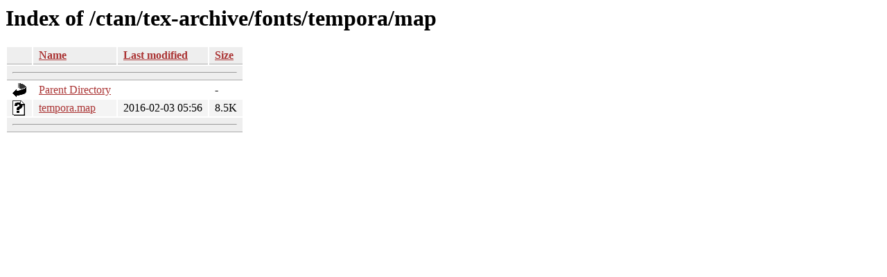

--- FILE ---
content_type: text/html;charset=ISO-8859-1
request_url: https://ctan.math.utah.edu/ctan/tex-archive/fonts/tempora/map/
body_size: 1259
content:
<!DOCTYPE HTML PUBLIC "-//W3C//DTD HTML 3.2 Final//EN">
<html>
 <head>
  <title>Index of /ctan/tex-archive/fonts/tempora/map</title>
  <link rel="stylesheet" href="/css/autoindex.css" type="text/css">
 </head>
 <body>
  <h1 id="indextitle">Index of /ctan/tex-archive/fonts/tempora/map</h1>
  <table id="indexlist">
   <tr class="indexhead"><th class="indexcolicon"><img src="/icons/blank.gif" alt="[ICO]"></th><th class="indexcolname"><a href="?C=N;O=D">Name</a></th><th class="indexcollastmod"><a href="?C=M;O=A">Last modified</a></th><th class="indexcolsize"><a href="?C=S;O=A">Size</a></th></tr>
   <tr class="indexbreakrow"><th colspan="4"><hr></th></tr>
   <tr class="even"><td class="indexcolicon"><img src="/icons/back.gif" alt="[PARENTDIR]"></td><td class="indexcolname"><a href="/ctan/tex-archive/fonts/tempora/">Parent Directory</a></td><td class="indexcollastmod">&nbsp;</td><td class="indexcolsize">  - </td></tr>
   <tr class="odd"><td class="indexcolicon"><img src="/icons/unknown.gif" alt="[   ]"></td><td class="indexcolname"><a href="tempora.map">tempora.map</a></td><td class="indexcollastmod">2016-02-03 05:56  </td><td class="indexcolsize">8.5K</td></tr>
   <tr class="indexbreakrow"><th colspan="4"><hr></th></tr>
</table>
</body></html>
